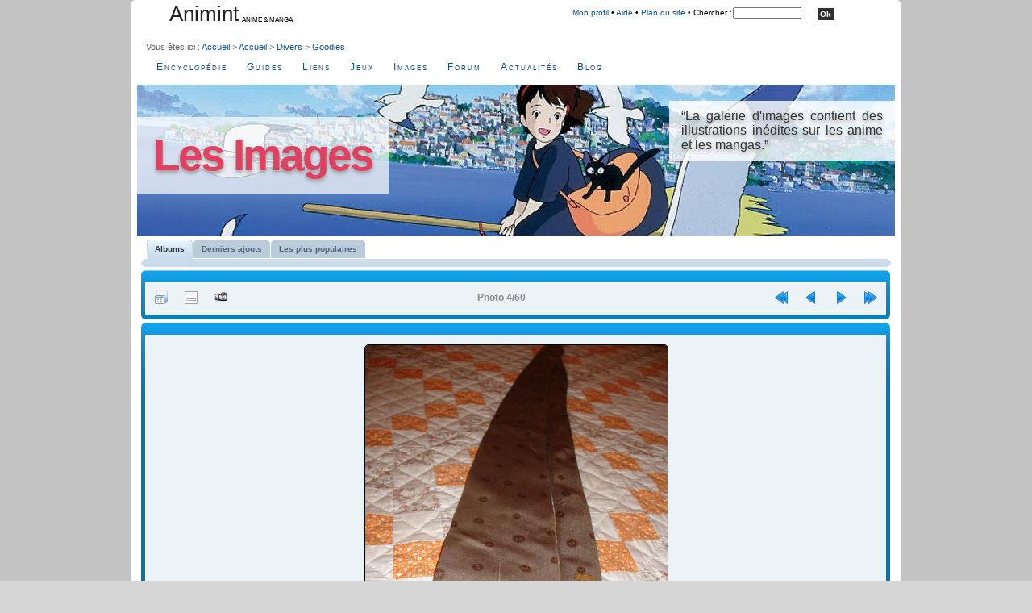

--- FILE ---
content_type: text/html; charset=utf-8
request_url: https://www.animint.com/galerie/displayimage.php?album=19&pid=165
body_size: 4766
content:
<!DOCTYPE html PUBLIC "-//W3C//DTD XHTML 1.0 Transitional//EN"
   "http://www.w3.org/TR/xhtml1/DTD/xhtml1-transitional.dtd">
<html xmlns="http://www.w3.org/1999/xhtml" xml:lang="en" lang="en" dir="ltr">
<head>
<meta http-equiv="Content-Type" content="text/html; charset=utf-8" />
<meta http-equiv="Pragma" content="no-cache" />
<title>Goodies - Cravate Totoro - Galerie d&#039;images manga - Animint</title>
<link rel="start" href="displayimage.php?album=19&amp;pid=162" title="Retourner au début" />
<link rel="prev" href="displayimage.php?album=19&amp;pid=164#top_display_media" title="<< Image précédente" />
<link rel="last" href="displayimage.php?album=19&amp;pid=283" title="Aller à la fin" />
<link rel="next" href="displayimage.php?album=19&amp;pid=166#top_display_media" title="Image suivante >>"/>
<link rel="up" href="thumbnails.php?album=19&amp;page=1" title="Retourner à la page des vignettes"/>

<link rel="stylesheet" href="themes/animint/style.css" type="text/css" />
<link rel="stylesheet" href="themes/animint/theme/stylesheet.css" type="text/css" />
<link rel="stylesheet" href="themes/animint/theme/animint_v6.css" type="text/css" />
<link rel="shortcut icon" href="/favicon.ico" />
<link rel="start" href="/" title="Accueil" />
<link rel="contents" title="Plan du site" href="/outils/sitemap/" />
<link rel="help" title="Aide en ligne" href="/outils/aide.html" />
<link rel="glossary" title="Lexique" href="/guide/lexique/" />
<script type="text/javascript">
/* <![CDATA[ */
    var js_vars = {"site_url":"http:\/\/www.animint.com\/galerie","debug":false,"icon_dir":"images\/icons\/","lang_close":"Fermer","icon_close_path":"images\/icons\/close.png","cookies_allowed":true,"position":"3","album":19,"cat":false,"count":"60","buttons":{"pic_info_title":"Afficher\/Masquer les informations sur l'image","pic_info_btn":"","slideshow_tgt":"displayimage.php?album=19&amp;pid=165&amp;slideshow=5000#top_display_media","slideshow_title":"Diaporama","slideshow_btn":"","loc":""},"picture_id":"165"};
/* ]]> */
</script>
<script type="text/javascript" src="js/jquery-1.12.4.js"></script>
<script type="text/javascript" src="js/jquery-migrate-1.4.1.js"></script>
<script type="text/javascript" src="js/scripts.js"></script>
<script type="text/javascript" src="js/jquery.greybox.js"></script>
<script type="text/javascript" src="js/jquery.elastic.js"></script>
<script type="text/javascript" src="js/displayimage.js"></script>

<!--
  SVN version info:
  Coppermine version: 1.5.8
  $Revision$ 1.0
  $LastChangedBy$ DaMysterious
  $Date$ 05-11-2010
-->
</head>
<body>
  
<div id="main-animint">
<!-- DEBUT en-tete -->
<div id="entete">
<div id="entete-gauche">
  <h1><a href="/">Animint</a></h1>
  <p>&nbsp; Anime &amp; manga</p>
</div>
<div id="entete-droite">
  <div id="searchcontainer">
		<div id="sleft">&nbsp;</div>
				<div id="smiddle">
						<div id="search"><a href="/outils/profile/">Mon profil</a> &bull; <a href="/outils/aide.html" accesskey="6">Aide</a> &bull; <a href="/outils/sitemap/" accesskey="3">Plan du site</a> &bull; Chercher : </div>

						<form id="recherche" method="get" action="http://www.animint.fr/outils/recherche/index.php">
						<div id="sbox">
                <input type="hidden" name="cx" value="012630626439928144103:yr6ne49veyw" />
                <input type="hidden" name="cof" value="FORID:11" />
                <input type="hidden" name="ie" value="ISO-8859-1" />
                <input type="text" size="15" name="q" style="font-size: 0.75em; margin-top: 2px;" />
						</div>
						<div id="sbutton">
								  <input type="submit" class="bouton" value="Ok" />
            </div>
						</form>
				</div>

        <div id="sright">&nbsp;</div>
     </div>
	</div>
	<div id="breadcrumbs">Vous &ecirc;tes ici : <a href="/" accesskey="1" title="Aller &agrave; l'accueil">Accueil</a> &gt; <a href="index.php">Accueil</a> > <a href="index.php?cat=5">Divers</a> > <a href="thumbnails.php?album=19">Goodies</a>
      </div>
	<div id="navigation-animint">
      <ul>
<li><a href="/encyclopedie/">Encyclop&#233;die</a></li>
<li><a href="/guide/">Guides</a></li>
<li><a href="/liens/">Liens</a></li>
<li><a href="/jeux/">Jeux</a></li>
<li><a href="/galerie/">Images</a></li>
<li><a href="/outils/forum/">Forum</a></li>
<li><a href="/actualites/">Actualit&#233;s</a></li>
<li><a href="/blog/">Blog</a></li>
</ul>
	</div>
</div>
<!-- FIN en-tete -->
<!--DEBUT titre -->
<div class="div_banner" style="background:url('/galerie/themes/animint/images/kikideliveryservice.jpg') no-repeat left top; margin-bottom: 5px;">
<div class="div_banner_title">
<h1><a href="/galerie/">Les Images</a></h1>
</div>
<div class="div_banner_text">
&#8220;La galerie d'images contient des illustrations in&eacute;dites sur les anime et les mangas.&#8221;
</div>
<div style="clear: both;"></div>
</div>
<!--FIN titre -->

<div class="outside">		
        
<div id="tabs" style="margin-top: 0px;">
   <ul>

<!-- BEGIN album_list -->
     <li class="activetab"><a href="index.php?cat=5" title="Aller à la liste des albums"><span>Albums</span></a></li>
<!-- END album_list -->
	<li><a href="thumbnails.php?album=lastup&amp;cat=-19"><span>Derniers ajouts</span></a></li>
<!--	<li><a href="thumbnails.php?album=lastcom&amp;cat=-19"><span>Derniers commentaires</span></a></li> -->
	<li><a href="thumbnails.php?album=topn&amp;cat=-19"><span>Les plus populaires</span></a></li>
<!--	<li><a href="thumbnails.php?album=toprated&amp;cat=-19"><span>Les mieux notées</span></a></li>
	<li><a href="thumbnails.php?album=favpics"><span>Mes favoris</span></a></li>
	<li><a href="search.php"><span>Rechercher</span></a></li> -->
   </ul>
</div>

		<div class="navbar">
			<div class="inner"><span class="corners-top"><span></span></span>

			<span class="corners-bottom"><span></span></span></div>
		</div>

        <div id="page-body">
        <table width="100%" border="0" align="center" cellpadding="0" cellspacing="0">
          <tr>
            <td align="center">  </td>
          </tr>
          <tr>
            <td align="center">  </td>
          </tr>
          <tr>
            <td> <a name="top_display_media"></a>
<!-- Start standard table -->
<div class="forabg" style="margin-right: 1px;">
  <div class="inner"> <span class="corners-top"><span></span></span>
	<ul class="topiclist">
	  <li class="header">
		<dl class="icon">
          <dt style="width: 100%;">
				
		  </dt>
        </dl>
      </li>
    </ul>
	<ul class="topiclist forums">
	<li class="row bg1">
		<dl class="icon">
          <dd style="width: 100%;">
          
<table align="center" width="100%" cellspacing="1" cellpadding="0">

        <tr>
                <td align="center" valign="middle" class="navmenu" width="48"><a href="thumbnails.php?album=19&amp;page=1" class="navmenu_pic" title="Retourner à la page des vignettes"><img src="images/navbar/thumbnails.png" align="middle" border="0" alt="Retourner à la page des vignettes" /></a></td>
<!-- BEGIN pic_info_button -->
                <!-- button will be added by displayimage.js -->
                <td id="pic_info_button" align="center" valign="middle" class="navmenu" width="48"></td>
<!-- END pic_info_button -->
<!-- BEGIN slideshow_button -->
                <!-- button will be added by displayimage.js -->
                <td id="slideshow_button" align="center" valign="middle" class="navmenu" width="48"></td>
<!-- END slideshow_button -->
                <td align="center" valign="middle" class="navmenu" width="100%">Photo 4/60</td>


<!-- BEGIN nav_start -->
                <td align="center" valign="middle" class="navmenu" width="48"><a href="displayimage.php?album=19&amp;pid=162#top_display_media" class="navmenu_pic" title="Retourner au début"><img src="images/navbar/start.png" border="0" align="middle" alt="Retourner au début" /></a></td>
<!-- END nav_start -->
<!-- BEGIN nav_prev -->
                <td align="center" valign="middle" class="navmenu" width="48"><a href="displayimage.php?album=19&amp;pid=164#top_display_media" class="navmenu_pic" title="<< Image précédente"><img src="images/navbar/prev.png" border="0" align="middle" alt="<< Image précédente" /></a></td>
<!-- END nav_prev -->
<!-- BEGIN nav_next -->
                <td align="center" valign="middle" class="navmenu" width="48"><a href="displayimage.php?album=19&amp;pid=166#top_display_media" class="navmenu_pic" title="Image suivante >>"><img src="images/navbar/next.png" border="0" align="middle" alt="Image suivante >>" /></a></td>
<!-- END nav_next -->
<!-- BEGIN nav_end -->
                <td align="center" valign="middle" class="navmenu" width="48"><a href="displayimage.php?album=19&amp;pid=283#top_display_media" class="navmenu_pic" title="Aller à la fin"><img src="images/navbar/end.png" border="0" align="middle" alt="Aller à la fin" /></a></td>
<!-- END nav_end -->

        </tr>
</table>
		 
		  </dd>
        </dl>
      </li>
    </ul>
    <span class="corners-bottom"><span></span></span> </div>
</div>
<!-- End standard table -->

<!-- Start standard table -->
<div class="forabg" style="margin-right: 1px;">
  <div class="inner"> <span class="corners-top"><span></span></span>
	<ul class="topiclist">
	  <li class="header">
		<dl class="icon">
          <dt style="width: 100%;">
				
		  </dt>
        </dl>
      </li>
    </ul>
	<ul class="topiclist forums">
	<li class="row bg1">
		<dl class="icon">
          <dd style="width: 100%;">
          
<table align="center" width="100%" cellspacing="1" cellpadding="0">
<tr><td height='100%'><table width='100%'><!-- gb before picture -->        <tr>
                <td align="center" nowrap="nowrap">
                        <table width="100%" cellspacing="0" cellpadding="0">
                                <tr>
                                        <td align="center" style="{SLIDESHOW_STYLE}">
                                                <img src="albums/userpics/10001/200509.jpg" width="375" height="500" class="image" border="0" alt="Cravate Totoro
" title="Cravate Totoro
" /><br />

                                        </td>
                                </tr>
                        </table>
                </td>
            </tr>
            <tr>
                <td>
                        <table width="100%" cellspacing="2" cellpadding="0">
                                        <tr>
                                                <td align="center">
                                                        
                                                </td>
                                        </tr>
                        </table>


<!-- BEGIN img_desc -->
                        <table cellpadding="0" cellspacing="0" width="100%">
<!-- BEGIN title -->
                                <tr>
                                        <td><h1 class="pic_title">
                                                Cravate Totoro
                                        </h1></td>
                                </tr>
<!-- END title -->

                        </table>
<!-- END img_desc -->
                </td>
        </tr>
</table></td><!-- gb after picture --></tr></table>
		 
		  </dd>
        </dl>
      </li>
    </ul>
    <span class="corners-bottom"><span></span></span> </div>
</div>
<!-- End standard table -->

<div id="picinfo" style="display: none;">

<!-- Start standard table -->
<div class="forabg" style="margin-right: 1px;">
  <div class="inner"> <span class="corners-top"><span></span></span>
	<ul class="topiclist">
	  <li class="header">
		<dl class="icon">
          <dt style="width: 100%;">
				
		  </dt>
        </dl>
      </li>
    </ul>
	<ul class="topiclist forums">
	<li class="row bg1">
		<dl class="icon">
          <dd style="width: 100%;">
          
<table align="center" width="100%" cellspacing="1" cellpadding="0">
        <tr><td colspan="2" class="tableh2">Informations sur l'image</td></tr>
        <tr><td class="tableb tableb_alternate" valign="top" >Nom du fichier:</td><td class="tableb tableb_alternate">200509.jpg</td></tr>
        <tr><td class="tableb tableb_alternate" valign="top" >Nom de l'album:</td><td class="tableb tableb_alternate"><span class="alblink"><a href="thumbnails.php?album=19">Goodies</a></span></td></tr>
        <tr><td class="tableb tableb_alternate" valign="top" >Taille du fichier:</td><td class="tableb tableb_alternate"><span dir="ltr">42&nbsp;Ko</span></td></tr>
        <tr><td class="tableb tableb_alternate" valign="top" >Date d'ajout:</td><td class="tableb tableb_alternate">12 Septembre 2005</td></tr>
        <tr><td class="tableb tableb_alternate" valign="top" >Dimensions:</td><td class="tableb tableb_alternate">375 x 500 pixels</td></tr>
        <tr><td class="tableb tableb_alternate" valign="top" >Affichées:</td><td class="tableb tableb_alternate">2276 fois</td></tr>
        <tr><td class="tableb tableb_alternate" valign="top" >URL:</td><td class="tableb tableb_alternate"><a href="http://www.animint.com/galerie/displayimage.php?pid=165" >http://www.animint.com/galerie/displayimage.php?pid=165</a></td></tr>
        <tr><td class="tableb tableb_alternate" valign="top" >Favoris:</td><td class="tableb tableb_alternate"><a href="addfav.php?pid=165&amp;referer=displayimage.php%3Falbum%3D19%26pid%3D165" >Ajouter aux favoris</a></td></tr>
</table>
		 
		  </dd>
        </dl>
      </li>
    </ul>
    <span class="corners-bottom"><span></span></span> </div>
</div>
<!-- End standard table -->
</div>
<a name="comments_top"></a><div id="comments">
</div>
 </td>
          </tr>
        </table>
        </div>     
</div>
<ul id="nav_hidden">
    <li class="leftside">            <!-- BEGIN home -->
        <a href="index.php" title="Aller à la page d'accueil" >Accueil</a> &raquo;
  <!-- END home -->                    <!-- BEGIN login -->
        <a href="login.php?referer=displayimage.php%3Falbum%3D19%26pid%3D165" title="Connexion" >Connexion</a> 
  <!-- END login -->  </li>
</ul>
<p class="retour-haut"><a href="#top" title="Revenir en haut" rel="nofollow">&uarr; Haut de page</a></p>
</div>
<!-- DEBUT enqueue -->
<div id="enqueue">
  <div id="enqueue-top">
    <div class="enqueue-col">
      <h3>Informations</h3>
      <ul>
        <li><a href="/guide/site/">A propos</a></li>
        <li><a href="/blog/">Blog</a></li>
        <li><a href="/guide/site/courrier.html" accesskey="7">Nous Contacter</a></li>
        <li><a href="/guide/site/accessibilite.html" accesskey="0">Accessibilit&eacute;</a></li>
        <li><a href="/guide/site/confidentialite.html">Confidentialit&eacute;</a></li>
        <li><a href="http://www.animint.fr/outils/recherche/" accesskey="4">Moteur de recherche</a></li>
        <li><a href="/outils/sitemap/">Plan du site</a></li>            
      </ul>
    </div>

    <div class="enqueue-col">
      <h3>Nous suivre</h3>
      <ul>
        <li><a class="chat" href="/outils/chat/">Chat de discussions</a></li>
        <li><a class="twitter" href="http://twitter.com/animint">Compte Twitter</a></li>
        
        <li><a class="fluxrss" href="/outils/rss/rss.html">Flux RSS</a></li>
        <li><a class="newsletter" href="/outils/diffusion.html">Newsletter</a></li>
        <li><a class="facebook" href="http://www.facebook.com/pages/Animint-Anime-Manga/46217327487">Page Facebook</a></li>
			 <li><a class="netvibes" href="http://www.netvibes.com/animint">Page Netvibes</a></li>
			<li><a class="mobilephone" href="/outils/mobiles/">Version pour mobiles</a></li>
			 
		  </ul>
    </div>
    <div class="enqueue-col">
    <h3>Services</h3>
<ul>
<li>
				<a class="goextqueue" href="http://sama.animint.fr">Aggregator Sama</a></li>
				<li><a href="/liens/rajout.php">Ajouter un site web</a></li>
				<li><a href="/guide/boutiques/rajout.php">Ajouter une boutique</a></li>
				<li><a href="/guide/fanzines/rajout.php">Ajouter un fanzine</a></li>
			<li>
				<a class="goextqueue" href="http://www.kelmanga.com">Choisir son manga</a></li>		
			<li>
				<a href="/outils/profile/">Moteur de recommandations</a></li>
			<li>
				<a href="/outils/rest/">Services web REST</a></li>
				<li>
				<a class="goextqueue" href="http://wall.kelmanga.com">Wall Sama</a></li>
		</ul>
</div>
<div class="enqueue-col">
    <h3>Rubriques clefs</h3>
<ul>
<li><a href="/actualites/">Agenda des manifestations</a></li>
<li><a href="/encyclopedie/agp/">Anime Grand Prix</a></li>
<li><a href="/encyclopedie/base/">Base des anime</a></li>
<li><a href="/encyclopedie/manga/">Base des mangas</a></li>
<li><a href="/encyclopedie/dossiers/">Dossiers</a></li>
<li><a href="/guide/manga">Parutions mangas</a></li>
<li><a href="/guide/video/">Parutions DVDs &amp; Blu-ray</a></li>
<li><a href="/encyclopedie/auteurs/ghibli.html">Studio Ghibli</a></li>
		</ul>
</div>
  <div id="copyright">
Copyright &copy; Animint. Tous droits r&eacute;serv&eacute;s. Les images sont Copyright &copy; par leurs cr&eacute;ateurs/ propri&eacute;taires/ distributeurs. 
Propulsé par <a href="http://coppermine-gallery.net/" title="Coppermine Photo Gallery" rel="goext">Coppermine Photo Gallery</a>.
  </div> 
</div>
</div>
<!-- FIN enqueue -->
<div style="clear:both;">
<!-- Google Analytics -->
<script type="text/javascript">
/* <![CDATA[ */
if ((top != self)&&(document.domain!=www.animint.com)) 
top.location = self.location;

(function(i,s,o,g,r,a,m){i['GoogleAnalyticsObject']=r;i[r]=i[r]||function(){
  (i[r].q=i[r].q||[]).push(arguments)},i[r].l=1*new Date();a=s.createElement(o),
  m=s.getElementsByTagName(o)[0];a.async=1;a.src=g;m.parentNode.insertBefore(a,m)
  })(window,document,'script','//www.google-analytics.com/analytics.js','ga');

ga('create', 'UA-586498-1', 'animint.com');
ga('send', 'pageview');


/* ]]> */
</script>
<!-- Fin Google Analytics -->
</div>
<!--Coppermine Photo Gallery 1.6.26 (stable)-->
</body>
</html>


--- FILE ---
content_type: text/css
request_url: https://www.animint.com/galerie/themes/animint/style.css
body_size: 4107
content:
/*************************
  Coppermine Photo Gallery
  ************************
  Copyright (c) 2003-2010 Coppermine Dev Team
  v1.0 originally written by Gregory Demar

  This program is free software; you can redistribute it and/or modify
  it under the terms of the GNU General Public License version 3
  as published by the Free Software Foundation.

  ********************************************
  Coppermine version: 1.5.x
  $HeadURL:
  $Revision: 1.0
  $LastChangedBy: DaMysterious
  $Date: 04-11-2010
**********************************************/
/* Colors used in this style sheet:
    Hex 000000 = RBG   0,   0,   0 = black
    Hex 5F5F5F = RBG  95,  95,  95 = light black
    Hex BDBEBD = RBG 189, 190, 189 = dark grey
    Hex D1D7DC = RBG 209, 215, 220 = medium grey
    Hex CCCCCC = RBG 204, 204, 204 = medium grey
    Hex E4E4E4 = RGB 228, 228, 228 = medium grey
    Hex EFEFEF = RBG 239, 239, 239 = dark white
    Hex FFFFFF = RBG 255, 255, 255 = white
    Hex 005D8C = RBG   0,  93, 140 = dark blue
    Hex 0033CC = RBG   0,  91, 104 = medium blue
    Hex 0E72A4 = RBG  14, 114, 164 = light blue
    Hex 840084 = RBG 132,   0, 132 = purple
    Hex 00529B = RGB   0,  82, 155 = blue
    Hex BDE5F8 = RGB 189, 229, 247 = cyan
    Hex 4F8A10 = RGB  79, 138,  16 = dark green
    Hex DFF2BF = RGB 223, 242, 191 = light green
    Hex 9F6000 = RGB 159,  96,   0 = dark brown
    Hex FEEFB3 = RGB 254, 239, 179 = light brown
    Hex D8000C = RGB 216,   0,  12 = red
    Hex FFBABA = RGB 255, 186, 186 = pink
    Hex D63301 = RGB 214,  51,   1 = red
    Hex FFCCBA = RGB 255, 204, 186 = pink
*/

a:link {
	color: #0033CC;
	text-decoration: none;
}

/* pseudo-classes for image links */
a:link .image{
	border-color: #000000;
	border-style: solid;
	border-width: 1px;
	margin: 2px;
}

/* pseudo-classes for middlethumb links */
a:link .middlethumb,a:visited .middlethumb,a:focus .middlethumb,a:hover .middlethumb,a:active .middlethumb{
	border: 2px solid #0033CC;
}

a:visited {
	color: #0033CC;
	text-decoration: none;
}

a:visited .image{
	border-color: #840084;
	border-style: solid;
	border-width: 1px;
	margin: 2px;
}

a:hover {
	color: #0033CC;
	text-decoration: underline;
}

a:hover .image{
	border-color: #0033CC;
	border-style: solid;
	border-width: 1px;
	margin: 2px;
}

a:active {
	color: #0033CC;
	text-decoration: none;
}

a:active .image{
	border-color: #000000;
	border-style: solid;
	border-width: 1px;
	margin: 2px;
}

a:focus {
	color: #0033CC;
	text-decoration: none;
}

a:focus .image{
	border-color: #000000;
	border-style: solid;
	border-width: 1px;
	margin: 2px;
}

a.photoDown {
	cursor: pointer;
}

a.photoUp {
	cursor: pointer;
}

a.progressCancel {
	background-image: url(../../images/cancelbutton.gif);
	background-position: -14px 0px;
	background-repeat: no-repeat;
	display: block;
	float: right;
	font-size: 0;
	height: 14px;
	width: 14px;
}

a.progressCancel:hover {
	background-position: 0px 0px;
}

body {
	background: #CCCCCC;
	color: Black;
	font-family: Verdana, Arial, Helvetica, sans-serif;
	font-size: 12px;
	margin: 0px;
}

/** Filmstrip styles */
div#film {
	overflow: hidden;
	padding: 5px 0 5px 0;
}

/** styles for album manager and photo album*/
div#sort {
	background: #FFF;
	border: 1px solid #0E72A4;
	border-bottom: none;
	border-top: none;
	height: 240px;
	margin: 0;
	overflow: auto;
	padding: 11px;
}

/** Swfupload css **/
div.fieldset {
	border: 2px solid #0E72A4;
	margin: 10px 0;
	padding: 20px 10px;
}

div.fieldset span.legend {
	background-color: #0E72A4;
	color: #fff;
	padding: 3px;
	position: relative;
	top: -30px;
}

div.flash {
	border-color: #D9E4FF;
	margin: 10px 5px;
	width: 375px;
}

h1{
	color: #000000;
	font-family: "Trebuchet MS", Verdana, Arial, Helvetica, sans-serif;
	font-size: 22px;
	font-weight: bold;
	line-height: 120%;
	margin: 2px;
	text-decoration: none;
}

h2 {
	font-family: Arial, Helvetica, sans-serif;
	font-size: 18px;
	margin: 0px;
}

h3 {
	font-family: Verdana, Arial, Helvetica, sans-serif;
	font-size: 12px;
	font-weight: normal;
	margin: 2px;
}

h4 {
	color: #FFFFFF;
	font-family: Arial, Helvetica, sans-serif;
	font-size: 14px;
	margin: 0px;
}

input[disabled]{
	border: 1px solid #ccc; /* FF 2 Fix */
}

li {
	list-style-type: none;
	margin-bottom: 4px;
	margin-left: 10px;
	margin-top: 4px;
	padding: 0px;
}

p {
	font-family: Arial, Helvetica, sans-serif;
	font-size: 100%;
	margin: 2px 0px;
}

pre.filepath {
	margin: 0px;
	padding: 0px;
}

table {
	font-size: 12px;
}

table#album_sort {
	border-top: 1px solid #ccc;
	width: 100%;
}

table#album_sort tr td {
	border-bottom: 1px solid #CCCCCC;
	padding: 3px;
}

table#album_sort tr td span.albumName{
	float: left;
	width: 200px;
}

table#album_sort tr td span.editAlbum {
	color: #FF0000;
	cursor: pointer;
	display: none;
	font-size: 10px;
	line-height: 100%;
	margin-left: 100px;
	text-decoration: underline;
}

/**styles for photo manager*/
table#pic_sort tr td {
	border-bottom: 1px solid #CCCCCC;
	padding: 4px;
}

table.album_operate{
	background-color: #C2CFF1;
	border: 1px solid #0E72A4;
	border-bottom: none;
	width: 100%;
}

table.album_operate span.load{
	margin-left: 10px;
}

table.album_operate td {
	border-bottom: 1px solid #0E72A4;
	height: 40px;
}

table.album_operate td#control{
	padding-left: 15px;
}

table.album_operate td#edit-box a , table.album_operate td#add-box a{
	color: #FF0000;
	cursor: pointer;
	text-decoration: underline;
	vertical-align: bottom;
}

table.album_operate td#edit-box span, table.album_operate td#add-box span {
	vertical-align: bottom;
}

table.album_save{
	border: 1px solid #FFDD99;
	width: 100%;
}

table.album_save td {
	float: left;
	padding: 10px 0 10px 15px;
}

table.head_album {
	background-color: #C2CFF1;
	border: 1px solid #0E72A4;
	height: 40px;
	margin: 2px 0 2px 0;
	padding-left: 15px;
	width: 100%;
}

ul {
	margin-left: 5px;
	padding: 0px;
}

.admin_float {
	background: #FFF url(images/button_bg.gif);
	border: 1px solid #005D8C;
	display: block;
	float: left;
	font-family: Arial, Helvetica, sans-serif;
	font-size: 85%;
	margin: 1px 1px 1px 1px;
	max-height: 1.5em;
	padding: 4px 2px 4px 2px;
	position: relative;
	white-space: normal;
}

.admin_menu {
	background-color: #FFFFFF;
	background-image: url(images/button_bg.gif);
	background-position: bottom;
	background-repeat: repeat-x;
	border: 1px solid #005D8C;
	color: #28313F;
	font-family: Arial, Helvetica, sans-serif;
	font-size: 85%;
	margin-bottom: 0px;
	margin-top: 0px;
	padding-bottom: 2px;
	padding-left: 1px;
	padding-right: 1px;
	padding-top: 2px;
	text-align: center;
}

.admin_menu a {
	color: #28313F;
	padding-bottom: 1px;
	padding-left: 2px;
	padding-right: 2px;
	padding-top: 1px;
	text-decoration: none;
}

.admin_menu a:hover {
	color: #28313F;
	text-decoration: underline;
}

.admin_menu_wrapper {
	font-family: Arial, Helvetica, sans-serif;
	font-size: 85%;
	white-space: normal;
	width: 100%;
}

.alblink {
	font-weight: bold;
}

.alblink a {
	color: #0033CC;
	text-decoration: underline;
}

.alblink a:hover {
	color: #D31141;
	text-decoration: underline;
}

.album_stat {
	font-size: 85%;
	margin: 5px 0px;
}

.bblink a {
	color: #0033CC;
	text-decoration: none;
}

.bblink a:hover {
	color: #0033CC;
	text-decoration: underline;
}

/* Complete */
.blue {
	background-color: #F0F5FF;
	border: solid 1px #CEE2F2;
}

.button {
	background-image: url(images/button_bg.gif);
	background-position: bottom;
	border: 1px solid #005D8C;
	font-family: Arial, Helvetica, sans-serif;
	font-size: 100%;
}

.catlink {
	display: block;
	font-weight: bold;
	margin-bottom: 2px;
}

.catlink a {
	color: #0033CC;
	text-decoration: underline;
}

.catlink a:hover {
	color: #0033CC;
	text-decoration: underline;
}

.catrow {
	background: none;
	color: #898989;
	padding-bottom: 3px;
	padding-left: 10px;
	padding-right: 10px;
	padding-top: 3px;
}

.catrow_noalb {
	background: none;
	color: #898989;
	padding-bottom: 3px;
	padding-left: 10px;
	padding-right: 10px;
	padding-top: 3px;
}

.checkbox {
	font-family: Verdana, Arial, Helvetica, sans-serif;
	font-size: 100%;
	vertical-align: middle;
}

.clickable_option {
	cursor: default;
}

.comment_date{
	color: #5F5F5F;
	font-size: 90%;
	vertical-align: middle;
}

.cpg_message_error {
	background-color: #FFBABA;
	background-image: url('../../images/message/stop.png');
	color: #D8000C;
}

.cpg_message_info {
	background-color: #BDE5F8;
	background-image: url('../../images/message/info.png');
	color: #00529B;
}

.cpg_message_info, .cpg_message_success, .cpg_message_warning, .cpg_message_error, .cpg_message_validation {
	background-position: 10px center;
	background-repeat: no-repeat;
	border: 1px solid;
	margin: 10px 0px;
	-moz-border-radius: 5px;
	padding: 15px 10px 15px 50px;
	-webkit-border-radius: 5px;
}

.cpg_message_success {
	background-color: #DFF2BF;
	background-image: url('../../images/message/ok.png');
	color: #4F8A10;
}

.cpg_message_validation {
	background-color: #FFCCBA;
	background-image: url('../../images/message/error.png');
	color: #D63301;
}

.cpg_message_warning {
	background-color: #FEEFB3;
	background-image: url('../../images/message/warning.png');
	color: #9F6000;
}

.debug_text {
	background-color: #EFEFEF;
	border: #BDBEBD;
	margin: 0px;
	width: 100%;
}

.display_media {
	background: #EFEFEF;
	padding-bottom: 1px;
	padding-left: 1px;
	padding-right: 1px;
	padding-top: 1px;
}

.filmstrip_background {
	background-color: #000000;
}

.footer {
	font-size: 9px;
}

.footer a {
	color: #0033CC;
	text-decoration: none;
}

.footer a:hover {
	color: #D31141;
	text-decoration: underline;
}

/* Current */
.green {
	background-color: #EBFFEB;
	border: solid 1px #DDF0DD;
}

.icon {
	margin-right: 1px;
	vertical-align: middle;
}

.image {
	border-color: #000000;
	border-style: solid;
	border-width: 1px;
	margin: 2px;
	-moz-border-radius: 5px;
	-webkit-border-radius: 5px;
}

.imageborder {
	background-color: #FFFFFF;
	border: 1px solid #000000;
	margin-bottom: 3px;
	margin-top: 3px;
}

.img_caption_table {
	background-color: #FFFFFF;
	border: none;
	margin: 0px;
	width: 100%;
}

.img_caption_table td {
	background: #EFEFEF;
	border-top: 1px solid #FFFFFF;
	padding-bottom: 6px;
	padding-left: 10px;
	padding-right: 10px;
	padding-top: 6px;
	white-space: normal;
}

.img_caption_table th {
	background: #D1D7DC;
	border-top: 1px solid #FFFFFF;
	color: #000000;
	font-size: 100%;
	padding-bottom: 4px;
	padding-left: 10px;
	padding-right: 10px;
	padding-top: 4px;
}

.important {
	color: red; /* background-image : url(images/important.gif); */
	font-weight: bold;
	padding-bottom: 3px;
	padding-left: 1px;
	padding-right: 1px;
	padding-top: 3px;
}

.listbox {
	background-color: #D1D7DC;
	border: 1px solid #0E72A4;
	color: #000000;
	font-family: Arial, Helvetica, sans-serif;
	font-size: 80%;
	vertical-align: middle;
}

.listbox_lang {
	background-color: #D1D7DC;
	border: 1px solid #0E72A4;
	color: #000000;
	font-family: Arial, Helvetica, sans-serif;
	font-size: 80%;
	vertical-align: middle;
}

.maintable {
	background: none;
	color: #898989;
	margin-bottom: 1px;
	margin-top: 1px;
}

.menuheight {
	height: 20px; /* IE7 */
	width: 1px; /* IE7 */
}

/* Message */
.message {
	background-color: #FFFFCC;
	border: solid 1px #FFDD99;
	margin: 1em 0;
	overflow: hidden;
	padding: 10px 20px;
}

.navmenu {
	background: none;
	border-style: none;
	color: #898989;
	font-family: Verdana, Arial, Helvetica, sans-serif;
	font-size: 100%;
	font-weight: bold;
}

.navmenu a {
	color: #28313F;
	display: block;
	padding-bottom: 2px;
	padding-left: 5px;
	padding-right: 5px;
	padding-top: 2px;
	text-decoration: none;
}

.navmenu a:hover {
	background: none;
	color: #28313F;
	text-decoration: none;
}

.navmenu img {
	margin-bottom: 1px;
	margin-left: 5px;
	margin-right: 5px;
	margin-top: 1px;
}

.next_strip{
	text-align: right;
}

.pic_caption {
	color: #000000;
	font-family: Arial, Helvetica, sans-serif;
	font-size: 100%;
	font-weight: bold;
	line-height: 1.0em;
	margin-bottom: 0px;
	margin-top: 0px;
	padding-bottom: 0px;
	padding-top: 0px;
	text-align: center;
}

.pic_title {
	color: #000000;
	font-family: Arial, Helvetica, sans-serif;
	font-size: 120%;
	font-weight: bold;
	line-height: 1.0em;
	margin-bottom: 0px;
	margin-top: 0px;
	padding-bottom: 0px;
	padding-top: 0px;
	text-align: center;
}

.prev_strip {
	text-align: left;
}

.progressBarComplete {
	background-color: green;
	visibility: hidden;
	width: 100%;
}

.progressBarError {
	background-color: red;
	visibility: hidden;
	width: 100%;
}

.progressBarInProgress,
.progressBarComplete,
.progressBarError {
	background-color: #0033CC;
	font-size: 0;
	height: 2px;
	margin-top: 2px;
	width: 0%;
}

.progressBarStatus {
	font-family: Arial;
	font-size: 7pt;
	margin-top: 2px;
	text-align: left;
	white-space: nowrap;
	width: 337px;
}

.progressContainer {
	background-color: #F7F7F7;
	border: solid 1px #E8E8E8;
	margin: 5px;
	overflow: hidden;
	padding: 4px;
}

.progressName {
	color: #555;
	font-size: 8pt;
	font-weight: 700;
	height: 14px;
	overflow: hidden;
	text-align: left;
	white-space: nowrap;
	width: 323px;
}

.progressWrapper {
	overflow: hidden;
	width: 357px;
}

.radio {
	font-family: Verdana, Arial, Helvetica, sans-serif;
	font-size: 100%;
	vertical-align: middle;
}

/* Error */
.red {
	background-color: #FFEBEB;
	border: solid 1px #B50000;
}

.sortorder_cell {
	color: #FFFFFF;
	margin: 0px;
	padding: 0px;
	text-align: right;
}

.sortorder_options {
	color: #FFFFFF;
	font-family: Verdana, Arial, Helvetica, sans-serif;
	font-size: 80%;
	font-weight: normal;
	margin: 0px;
	padding: 2px;
	white-space: nowrap;
}

.statlink {
	color: #0E72A4;
}

.statlink a {
	color: #0033CC;
	text-decoration: none;
}

.statlink a:hover {
	color: #D31141;
	text-decoration: underline;
}

.swfupload {
	vertical-align: top;
}

.tableb {
	background: none;
	color: #898989;
	padding-bottom: 3px;
	padding-left: 10px;
	padding-right: 10px;
	padding-top: 3px;
}

/* This class will be used in conjunction with class tableb: attributes not particularly (re)-assigned will be taken into account from tableb. */
/* It is being used to accomplish alternating row colors for lists. */
/* It's recommended to only assign another background color that slightly differs from the one defined in tableb */
.tableb_alternate {
	background: none;
}

.tablebspecial {
	background: none;
	padding-bottom: 3px;
	padding-left: 10px;
	padding-right: 10px;
	padding-top: 3px;
	text-align: center;
}

.tablef {
	background: none;
	color: #898989;
	padding-bottom: 10px;
	padding-left: 10px;
	padding-right: 10px;
	padding-top: 10px;
}

.tableh1 {
	background: none;
	color: #898989;
	font-family: arial,helvetica,sans-serif;
	font-size: 1.1em;
	font-weight: bold;
	padding-bottom: 3px;
	padding-left: 10px;
	padding-right: 10px;
	padding-top: 3px;
}

.tableh2 {
	background: none;
	color: #898989;
	padding-bottom: 3px;
	padding-left: 10px;
	padding-right: 10px;
	padding-top: 3px;
}

.textinput {
	border: 1px solid #D1D7DC;
	font-family: Verdana, Arial, Helvetica, sans-serif;
	font-size: 100%;
	padding-left: 3px;
	padding-right: 3px;
}

.thumb_caption {
	display: block;
	font-size: 80%;
	padding: 1px;
}

.thumb_caption a {
	color: #000000;
	text-decoration: underline;
}

.thumb_filename {
	display: block;
	font-size: 80%;
}

.thumb_num_comments {
	display: block;
	font-size: 80%;
	font-style: italic;
	font-weight: normal;
	padding: 2px;
}

.thumb_title {
	display: block;
	font-size: 80%;
	font-weight: bold;
	padding: 2px;
}

.thumbnails {
	background: none;
	color: #898989;
	padding: 5px;
}

.topmenu {
	font-size: 100%;
	line-height: 130%;
}

.topmenu a {
	color: #0033CC;
	text-decoration: none;
}

.topmenu a:hover {
	color: #0033CC;
	text-decoration: underline;
}

.user_thumb_infobox {
	margin-bottom: 1px;
	margin-top: 1px;
}

.user_thumb_infobox a {
	color: #000000;
	text-decoration: none;
}

.user_thumb_infobox a:hover {
	color: #000000;
	text-decoration: underline;
}

.user_thumb_infobox td {
	font-size: 80%;
	margin-bottom: 1px;
	margin-top: 1px;
	text-align: center;
}

.user_thumb_infobox th {
	font-size: 100%;
	font-weight: bold;
	margin-bottom: 1px;
	margin-top: 1px;
	text-align: center;
}

#admin_menu_anim {
	background-image: url(images/button_bg_anim.gif);
}

#cpg_main_block {
	background-color: #FFFFFF;
	border: 1px solid #666666;
	margin: 20px;
	padding: 20px;
}

#cpgChooseLanguageWrapper {
	float: left;
	margin-bottom: 0px;
	margin-left: 3px;
	margin-right: 3px;
	margin-top: 0px;
}

#cpgChooseThemeWrapper {
	float: left;
	margin-bottom: 0px;
	margin-left: 3px;
	margin-right: 3px;
	margin-top: 0px;
}

#GB_window {
	background-color: #EFEFEF;
	border: 5px solid #0E72A4;
}

#sysmenu {
	margin-top: 5px;
}

/* CP tabbed menus in header section where applicable, related 
/* to function $template_sub_menu in theme.php of each theme
----------------------------------------------------------------*/
#tabs {
	color: #536482;
	line-height: normal;
	margin: 20px 0 -1px 7px;
	min-width: 300px;
}

#tabs .activetab a {
	background-position: 0 0;
	border-bottom: 1px solid #ebebeb;
}

#tabs .activetab a span {
	background-position: 100% 0;
	color: #536482;
	padding-bottom: 7px;
}

#tabs .activetab a:hover {
	background-position: 0 0;
}

#tabs .activetab a:hover span {
	background-position: 100% 0;
	color: #536482;
}

#tabs a {
	background: none no-repeat 0% -35px;
	background-image: url(theme/images/bg_tabs1.gif);
	color: #536482;
	cursor: pointer;
	float: left;
	margin: 0 1px 0 0;
	padding: 0 0 0 5px;
	position: relative;
	text-decoration: none;
}

#tabs a span {
	background: none no-repeat 100% -35px;
	background-image: url(theme/images/bg_tabs2.gif);
	color: #536482;
	display: block;
	float: left;
	padding: 6px 10px 6px 5px;
	white-space: nowrap;
}

#tabs a:hover {
	background-position: 0 -70px;
}

#tabs a:hover span {
	color: #536482;
}

#tabs a:hover span {
	background-position: 100% -70px;
}

#tabs li {
	display: inline;
	margin: 0;
	padding: 0;
	font-size: 0.85em;
	font-weight: bold;
}

#tabs ul {
	margin:0;
	padding: 0;
	list-style: none;
}

--- FILE ---
content_type: text/css
request_url: https://www.animint.com/galerie/themes/animint/theme/stylesheet.css
body_size: 261
content:
/*  phpBB 3.0 Style Sheet
    --------------------------------------------------------------
	Style name:		proSilver
	Based on style:	proSilver (this is the default phpBB 3 style)
	Original author:	subBlue ( http://www.subBlue.com/ )
	Modified by:		
	
	Copyright 2006 phpBB Group ( http://www.phpbb.com/ )
    --------------------------------------------------------------
*/

@import url("common.css");
@import url("links.css");
@import url("content.css");
@import url("tweaks.css");
@import url("colours.css");
@import url("wrapper_static.css");


--- FILE ---
content_type: text/css
request_url: https://www.animint.com/galerie/themes/animint/theme/animint_v6.css
body_size: 1864
content:
body {
	margin: 0;
	text-align: center;
	background-image:url('/icone/fond/blue.jpg');
	background-repeat:repeat-x;
  background-position:left top;
  background-color:#C4C3C3 !important;
	color: #404040;
}

dl, dt, dd, form {
margin: 0;
padding: 0;
}

#nav_hidden {
font-size: 10px;
color: white;
}

#nav_hidden a {
color: white;
}

img {
border: none;
}

#main-animint {
text-align: justify;
height:auto;
margin-left: auto;
margin-right: auto;
background-color:#fff;
border:2px solid #fff;
width: 940px;
padding: 0 5px 5px 5px;
border-radius: 5px;
-moz-border-radius: 5px;
-webkit-border-radius: 5px;
}

/* En-tete */

#entete-gauche {
margin-left: 40px;
float: left;
width: 30%;
}

#entete-gauche h1 {
	font-size: 2.2em !important;
  font-weight: normal;
  margin: 0 !important;
}

#entete-gauche a {
text-decoration: none;
color: #212121;
}

#entete-gauche h1, #entete-gauche p {
	float: left;
	margin: 0;
}

#entete-gauche p {
	padding-top: 2em;
	text-transform: uppercase;
	font-family: Verdana, Arial, Helvetica, sans-serif;
	font-size:0.7em;
	color: #000000;
}

#entete-droite {
float: right;
width: 60%;
}

/* breadcrumbs */

#breadcrumbs {
margin-left: 1em;
font-size: 0.9em;
margin-bottom: 2px;
clear: both;
color: #666666;
font-family: Arial;
}

#breadcrumbs a {
text-decoration:none;
}

#breadcrumbs a:hover {
text-decoration:underline;
}

/* Navigation */

#navigation-animint {
background:url('/icone/accueil/navigationbg.jpg') 0 0 repeat-x;
height: 39px;
clear:both;
}

#navigation-animint ul {
float: left;
margin: 0;
list-style-type: none;
}

#navigation-animint li {
float: left;
font-variant: small-caps;
/* font-weight: bold;*/ 
letter-spacing: 2px;
margin-top: 10px; 
margin-left: 2em;
}

#navigation-animint li a {
text-decoration:none;
background: none !important;
padding: 0 !important;
margin: 0 !important;
}

#navigation-animint li a:hover {
text-decoration:underline;
}

/* Boite de recherche */

#searchcontainer{
height:auto;
padding-right:20px;
float:right;
margin-bottom: 1em;
}

#sleft{
background: transparent url(/icone/sprite/commun.png) no-repeat;
background-position: -863px -2px;
width:10px;
height:33px;
float:left;
}

#smiddle{
height:33px;
width: 370px;
padding-top:5px;
background-image:url(/icone/accueil/searchbg.jpg);
background-repeat:repeat-x;
float:left;
}

#search{
height:auto;
float:left;
padding-top:3px;
font-family:Arial, Helvetica, sans-serif;
font-size:0.8em;
text-align:center;
color:#000;
background-color:inherit;
}

#sbox{
width:105px;
height:auto;
float:left;
margin-left: 0.1em;
}

#sbutton{
width:20px;
height:auto;
padding-top:3px;
text-align:center;
float:left;
margin:auto;

}

#sright{
background: transparent url(/icone/sprite/commun.png) no-repeat;
background-position: -1286px -2px;
width:10px;
height:33px;
float:left;
margin:auto;
}

/* banner */

.div_banner {
height: 187px;
font-family: "Trebuchet MS", Helvetica, sans-serif;
}

.div_banner_title {
float: left;
padding: 20px;
max-width: 400px;
margin-top: 40px;
background: rgb(255, 255, 255);
background: rgba(255, 255, 255, 0.7);
}

.div_banner_title h1 {
font-size:55px;
line-height:55px;
padding:0;
margin:0;
letter-spacing:-3px;
text-align:center;
text-shadow: 0px 3px 5px #999999;
}

.div_banner_title a {
color:#e14060;
text-decoration:none !important;
}

.div_banner_text {
float: right;
width: 250px;
margin-top: 20px;
color:#333333;
padding:10px 15px; 
font-size:1.3em;
text-shadow: 0px 3px 5px #999999;
background: rgb(255, 255, 255);
background: rgba(255, 255, 255, 0.8);
}

.div_banner_text h1 {
margin-top: 0;
}

.bouton {
  border: 0px;
  padding: 2px 3px 2px 3px;
  font-weight: bold;
  background-color: #303030;
  color: #fff;
    font-size: 0.8em;
}

/* en-queue */

#enqueue
{
clear: both;
margin: 3em 0 0 0;
padding: 0;
width: 100%;
text-align: center;
background: rgb(255, 255, 255);  /* IE6/7/8 */
filter:alpha(opacity=10); /* IE6/7/8 */
background-color:rgba(255,255,255,0.1);
color: #fcfcfc;
}

#enqueue-top {
position: relative;
padding: 0.5em;
min-width: 940px;
max-width: 1200px;
margin-left: auto;
margin-right: auto;
text-align: left;
}

#enqueue-top a {
text-decoration: none;
color: #fcfcfc;
}

#enqueue-top a:hover {
text-decoration: underline;
}

#enqueue-top h3 {
font-size: 1.2em;
font-weight: normal;
font-family: Georgia, "Times New Roman", Times, serif;
color: #ffffcc;
}

#enqueue-top ul {
padding-left: 0;
list-style: none;
font-size: 0.9em;
}

#enqueue-top li {
margin-bottom: 1em;
}

.enqueue-col {
float: left;
width: 24%;
}

#copyright {
padding: 0.2em;
clear: both;
text-align: left;
font-family: Arial;
}
a.go {
background: transparent url(/icone/sprite/icones.png) no-repeat;
background-position: 0px -380px;
padding-left: 14px;
}

ul.wks_cup {
float: left;
margin: 0;
list-style-type: none;
}

ul.wks_cup li {
float: left;
height: 150px;
width: 150px;
padding: 10px;
margin: 3px;
border: 1px solid #000;
text-align: center;
}

p.wks_cup {
padding: 10px;
width: 60%;
}

.cup_uncomplete {
opacity : 0.6;
-moz-opacity : 0.6;
-ms-filter: "alpha(opacity=6)"; /* IE 8 */
filter : alpha(opacity=6); /* IE < 8 */  
background: lightgrey;
}

ul.shop_special {
float: left;
margin: 0;
list-style-type: none;
}

ul.shop_special li {
float: left;
height: 300px;
padding: 10px;
margin: 3px;
border: 1px solid #000;
text-align: center;
}

p.shop_special {
text-align: left;
}

img.shop_special {
vertical-align: top;
} 

.special_uncomplete {
opacity : 0.6;
-moz-opacity : 0.6;
-ms-filter: "alpha(opacity=6)"; /* IE 8 */
filter : alpha(opacity=6); /* IE < 8 */  
background: lightgrey;
}

a.bookmark {
background: transparent url(/icone/sprite/icones.png) no-repeat;
background-position: 0 -30px;
padding-left: 2em;
height: 1.5em;
display: block;
}

a.print {
background: transparent url(/icone/sprite/icones.png) no-repeat;
background-position: 0 -167px; 
padding-left: 2em;
height: 1.5em;
display: block;
}

a.send {
background: transparent url(/icone/sprite/icones.png) no-repeat;
background-position: 0 -121px;
padding-left: 2em;
height: 1.5em;
display: block;
}

a.newsletter {
background: transparent url(/icone/sprite/icones.png) no-repeat;
background-position: 0 -121px;
padding-left: 2em;
height: 1.5em;
display: block;
}

a.search {
background: transparent url(/icone/sprite/icones.png) no-repeat;
background-position: 0 -248px;
padding-left: 2em;
height: 1.5em;
display: block;
}

a.mobilephone {
background: transparent url(/icone/sprite/icones.png) no-repeat;
background-position: 0 -557px;
padding-left: 2em;
height: 1.5em;
display: block;
}

a.fluxrss {
background: transparent url(/icone/sprite/icones.png) no-repeat;
background-position: 0 -603px;
padding-left: 2em;
height: 1.5em;
display: block;
}

a.facebook {
background: transparent url(/icone/sprite/icones.png) no-repeat;
background-position: 0 -421px;
padding-left: 2em;
height: 1.5em;
display: block;
}

a.netvibes {
background: transparent url(/icone/sprite/icones.png) no-repeat;
background-position: 0 -511px;
padding-left: 2em;
height: 1.5em;
display: block;
}

a.twitter {
background: transparent url(/icone/sprite/icones.png) no-repeat;
background-position: 0 -647px;
padding-left: 2em;
height: 1.5em;
display: block;
}


a.chat {
background: transparent url(/icone/sprite/icones.png) no-repeat;
background-position: 0 -734px;
padding-left: 2em;
height: 1.5em;
display: block;
}

a.goextqueue {
background: transparent url(/icone/sprite/icones.png) no-repeat;
background-position: right -693px;
padding-right: 2em;
}


--- FILE ---
content_type: text/css
request_url: https://www.animint.com/galerie/themes/animint/theme/wrapper_static.css
body_size: 1186
content:
/* --------------------------------------------------------------
   html, body tag copy from colours.css inhere
   -------------------------------------------------------------- */
html, body {
	background: url("images/body_bg0.gif") fixed;
	background-color: #D6D6D6;
	background-position: center center;
	color: #68696D;
}

body {
	background-color: #D6D6D6;
	color: #536482;
	font-family: Verdana, Helvetica, Arial, sans-serif;
	margin: 0;
}

/* Round cornered boxes and backgrounds rotating header */
.headerbar {
	background-color: #12A3EB;
    background: url("headers/rotate.php");
	clear: both;
}

/* Logo */
.logo {
    background: url("logos/rotate.php");
	clear: both;
}

/* Site description and logo rotating header set to hight of header picture -10 px */
#site-description {
	height: 130px;
}
 
/* --------------------------------------------------------------
   wrap tag copy from common.css inhere
   -------------------------------------------------------------- */
.outside {
	margin: 0px auto;
	overflow: hidden;
	width: 930px; /* change here to set the outer width (borders) of the wrapper */
}

#wrap {
	margin: 0px auto;
	min-width: 650px;
	padding: 0px 20px 0 20px;
	width: 930px; /* change here to set the inner width (forum) of the wrapper */
}
/* --------------------------------------------------------------
   wrap tag copy from common.css inhere
   -------------------------------------------------------------- */

/* --------------------------------------------------------------
   additional proSilver Markup Styles outside rouded
   -------------------------------------------------------------- */
.top-left, .top-right, .bottom-left, .bottom-right { 
   height: 20px;       /* CHANGE: replace by the height of one of your corners (= 1/2 height of the image) */
   font-size: 2px;    /* DNC: correction IE for height of the <div>'s */
}
   
.top-left { 
   background-image: url("images/corners0.gif"); background-repeat: no-repeat; /* CHANGE: path and name of your image */
   background-position: 0 -20px; /* CHANGE: replace second number by negative height of one of your corners */
   margin-left: 1px;  /* CHANGE: replace by the width of one of your corners */
   margin-top: 0px;  /* CHANGE: replace by the height of one of your corners */
   margin-right: 9px; /* CHANGE: replace by the width of one of your corners */
}

.top-right { 
   background-image: url("images/corners0.gif"); background-repeat: no-repeat; /* CHANGE: path and name of your image */
   background-position: 100% 0;    /* DNC: position right corner at right side, no vertical changes */
   margin-left: 0px;  /* CHANGE: replace by the width of one of your corners */
   margin-top: -9px;  /* CHANGE: replace by the height of one of your corners */
   margin-right: 1px; /* CHANGE: replace by the width of one of your corners */
}

.top-center { 
   background-image: url("images/bg_head.gif"); /* CHANGE: path and name of your image */
   background-position: 0 0px; /* CHANGE: replace second number by negative height of one of your corners */
   height: 20px;       /* CHANGE: replace by the height of one of your corners (= 1/2 height of the image) */
   font-size: 2px;    /* DNC: correction IE for height of the <div>'s */
   margin-left: 20px;  /* CHANGE: replace by the width of one of your corners */
   margin-top: -20px;  /* CHANGE: replace by the height of one of your corners */
   margin-right: 20px; /* CHANGE: replace by the width of one of your corners */
   margin-bottom: -20px; /* CHANGE: replace by the width of one of your corners */
}
   
.bottom-left  { 
   background-image: url("images/corners_.gif"); background-repeat: no-repeat; /* CHANGE: path and name of your image */
   background-position: 0 0px; /* CHANGE: replace second number by negative height of one of your corners */
   margin-right: 0px; /* CHANGE: replace by the width of one of your corners */
   margin-left: 1px;  /* CHANGE: replace by the width of one of your corners */
   margin-top: 0px;  /* CHANGE: replace by the height of one of your corners */
}

.bottom-right { 
   background-image: url("images/corners_.gif"); background-repeat: no-repeat; /* CHANGE: path and name of your image */
   background-position: 100% -20px; /* CHANGE: replace second number by negative height of one of your corners */
   margin-right: 1px; /* CHANGE: replace by the width of one of your corners */
   margin-left: 0px;  /* CHANGE: replace by the width of one of your corners */
   margin-top: -20px;  /* CHANGE: replace by the height of one of your corners */
}

.bottom-center { 
   background-image: url("images/bg_foot.gif"); /* CHANGE: path and name of your image */
   background-position: 0 0px; /* CHANGE: replace second number by negative height of one of your corners */
   height: 20px;       /* CHANGE: replace by the height of one of your corners (= 1/2 height of the image) */
   font-size: 2px;    /* DNC: correction IE for height of the <div>'s */
   margin-left: 20px;  /* CHANGE: replace by the width of one of your corners */
   margin-top: -20px;  /* CHANGE: replace by the height of one of your corners */
   margin-right: 20px; /* CHANGE: replace by the width of one of your corners */
   margin-bottom: -20px; /* CHANGE: replace by the width of one of your corners */
}

.inside {
   border-left: 0px solid #000000; /* YCC: color & properties of the left-borderline */
   border-right: 0px solid #000000;/* YCC: color & properties of the right-borderline */
   background: #FFFFFF;            /* YCC: background-color of the inside */
   color: #000000;                 /* YCC: default text-color of the inside */
   padding-left: 0px;              /* YCC: all texts at some distance of the left border */
   padding-right: 0px;             /* YCC: all texts at some distance of the right border */
   background-image: url("images/bg_body0.gif"); /* CHANGE: path and name of your image */
   background-repeat:repeat-y; 
   margin-left: 0px;  /* CHANGE: replace by the width of one of your corners */
   margin-right: 0px; /* CHANGE: replace by the width of one of your corners */ 
}
   
.notopgap    { margin-top: 0; }    /* DNC: to avoid splitting of the box */
.nobottomgap { margin-bottom: 0; } /* DNC: to avoid splitting of the box */
/* --------------------------------------------------------------
   additional proSilver Markup Styles outside rouded
   -------------------------------------------------------------- */